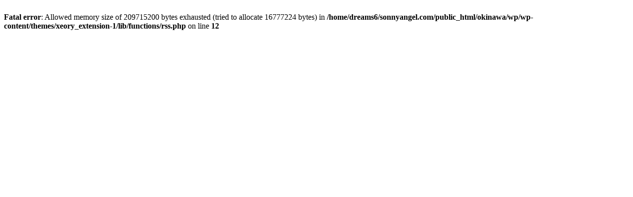

--- FILE ---
content_type: text/html; charset=UTF-8
request_url: https://okinawa.sonnyangel.com/zh-tw/lineup-2/okinawa_series-2
body_size: 126
content:
<br />
<b>Fatal error</b>:  Allowed memory size of 209715200 bytes exhausted (tried to allocate 16777224 bytes) in <b>/home/dreams6/sonnyangel.com/public_html/okinawa/wp/wp-content/themes/xeory_extension-1/lib/functions/rss.php</b> on line <b>12</b><br />
